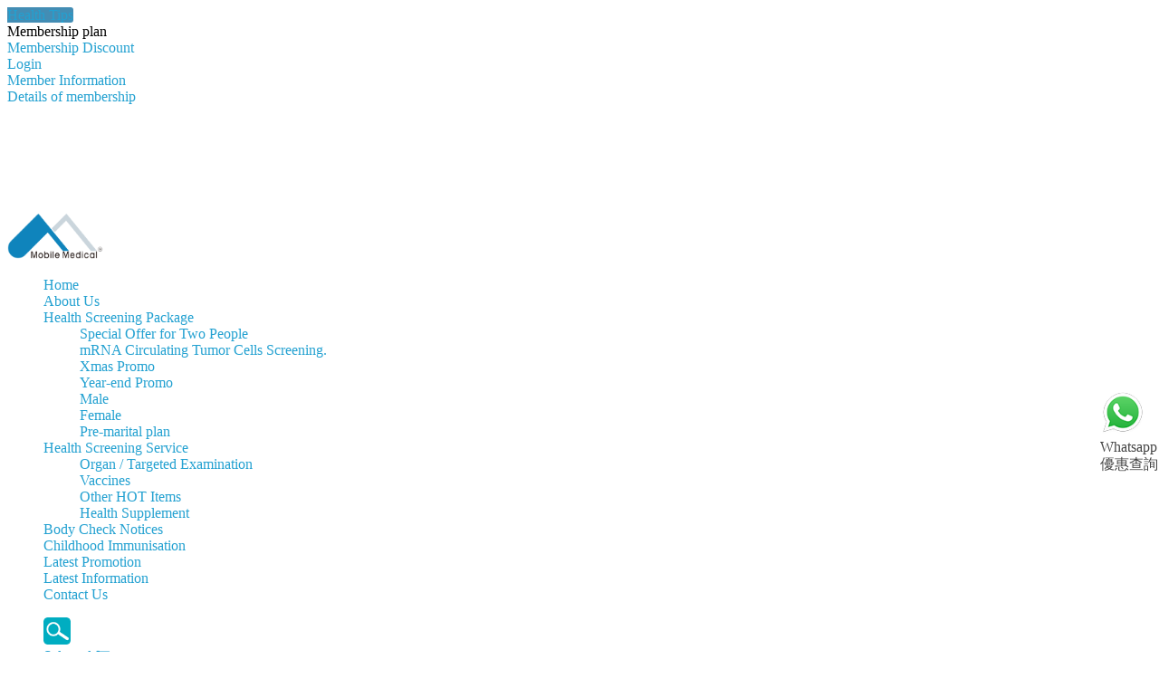

--- FILE ---
content_type: text/html; charset=utf-8
request_url: https://mobilemedical.com.hk/en/child-immunisation/baby_v1_m6r
body_size: 16115
content:
<!DOCTYPE html>
<!--[if IE]><![endif]-->
<!--[if IE 8 ]><html dir="ltr" lang="en" class="ie8"><![endif]-->
<!--[if IE 9 ]><html dir="ltr" lang="en" class="ie9"><![endif]-->
<!--[if (gt IE 9)|!(IE)]><!-->
<html dir="ltr" lang="en">
<!--<![endif]-->
<head>
<meta charset="UTF-8" />
<meta name="viewport" content="width=device-width, initial-scale=1">
<meta http-equiv="X-UA-Compatible" content="IE=edge">
<title>
Body Check Package | Health Check Packages Hong Kong - Mobile Medical</title>
<meta name="title" content="Body Check Package | Health Check Packages Hong Kong - Mobile Medical">
<base href="https://mobilemedical.com.hk/" />
<meta name="description" content="
To meet customers’ needs, we offer a variety of comprehensive body check programmes, including men’s, women’s, senior, adolescent and pre-marital packages, plus targeted Hong Kong–specific screening services, enabling clients to select the most suitable plan." />
<meta name="keywords" content= "HKD$5,830" />
<script src="catalog/view/javascript/jquery/jquery-2.2.4.min.js?1" type="text/javascript"></script>
<link href="catalog/view/javascript/bootstrap/css/bootstrap.min.css" rel="stylesheet" media="screen" />
<script src="catalog/view/javascript/bootstrap/js/bootstrap.min.js" type="text/javascript"></script>
<script src="catalog/view/javascript/bootstrap/js/appear.js" type="text/javascript"></script>

<link  href="latest_discount/src/css/lightslider.css" rel="stylesheet" type="text/css" />
 <link rel="stylesheet" href="https://cdnjs.cloudflare.com/ajax/libs/font-awesome/4.7.0/css/font-awesome.min.css">

<link href="catalog/view/javascript/font-awesome/css/font-awesome.min.css" rel="stylesheet" type="text/css" />
<link href="//fonts.googleapis.com/css?family=Open+Sans:400,400i,300,700" rel="stylesheet" type="text/css" />
<link href="catalog/view/theme/default/stylesheet/stylesheet.css?1767038243" rel="stylesheet">
<link rel="stylesheet" href="path/to/font-awesome/css/font-awesome.min.css">
<link href="catalog/view/javascript/jquery/magnific/magnific-popup.css" type="text/css" rel="stylesheet" media="screen" />
<link rel="stylesheet" type="text/css" href="catalog/view/theme/default/stylesheet/cardfields.css"/>
<link href="catalog/view/javascript/jquery/datetimepicker/bootstrap-datetimepicker.min.css" type="text/css" rel="stylesheet" media="screen" />
<link rel="stylesheet" type="text/css" href="catalog/view/theme/default/stylesheet/cardfields.css"/>
<link href="catalog/view/javascript/mmosolution/stylesheet/mmos_blog_store.css" type="text/css" rel="stylesheet" media="screen" />
<link rel="stylesheet" type="text/css" href="catalog/view/theme/default/stylesheet/cardfields.css"/>
<link href="catalog/view/javascript/mmosolution/stylesheet/mmos_blog_store1.css" type="text/css" rel="stylesheet" media="screen" />
<link rel="stylesheet" type="text/css" href="catalog/view/theme/default/stylesheet/cardfields.css"/>
<script src="catalog/view/javascript/common.js?1767038243" type="text/javascript"></script>
<link href="https://mobilemedical.com.hk/en/baby_v1_m6r" rel="canonical" />
<link href="https://mobilemedical.com.hk/image/catalog/IMG_9769.JPG" rel="icon" />
<script src="catalog/view/javascript/jquery/magnific/jquery.magnific-popup.min.js" type="text/javascript"></script>
<script src="catalog/view/javascript/jquery/datetimepicker/moment.js" type="text/javascript"></script>
<script src="catalog/view/javascript/jquery/datetimepicker/bootstrap-datetimepicker.min.js" type="text/javascript"></script>
<script src="js/geoip2.js" type="text/javascript"></script>
<script type="text/javascript">
/*
$.getJSON("https://freegeoip.net/json/", function(data) {
    var country_code = data.country_code;
	if(country_code=='CN'){
		// window.location = "http://mmphealth.com.cn";
	}
});
*/
</script>


<script async="" src="https://www.googletagmanager.com/gtm.js?id=GTM-PR5LXS3B"></script>
<script>
  /*(function(i,s,o,g,r,a,m){i['GoogleAnalyticsObject']=r;i[r]=i[r]||function(){
  (i[r].q=i[r].q||[]).push(arguments)},i[r].l=1*new Date();a=s.createElement(o),
  m=s.getElementsByTagName(o)[0];a.async=1;a.src=g;m.parentNode.insertBefore(a,m)
  })(window,document,'script','https://www.google-analytics.com/analytics.js','ga');

  ga('create', 'UA-91942904-1', 'auto');
  ga('send', 'pageview');*/

  (function(w,d,s,l,i){w[l]=w[l]||[];w[l].push({'gtm.start':
new Date().getTime(),event:'gtm.js'});var f=d.getElementsByTagName(s)[0], 
j=d.createElement(s),dl=l!='dataLayer'?'&l='+l:'';j.async=true;j.src=
'https://www.googletagmanager.com/gtm.js?id='+i+dl;f.parentNode.insertBefore(j,f); 
})(window,document,'script','dataLayer','GTM-PR5LXS3B');

</script>




<!-- Global site tag (gtag.js) - Google AdWords: 860422605 -->
<script async src="https://www.googletagmanager.com/gtag/js?id=AW-860422605"></script>
<script>
  window.dataLayer = window.dataLayer || [];
  function gtag(){dataLayer.push(arguments);}
  gtag('js', new Date());

  gtag('config', 'AW-860422605');
</script>




<!-- Event snippet for 18/5/2017 conversion page -->
<script>
  gtag('event', 'conversion', {
      'send_to': 'AW-860422605/RID-CI39sHEQzYOkmgM',
      'transaction_id': ''
  });
</script>

<!-- yahoo bing -->
<script type="application/javascript">(function(w,d,t,r,u){w[u]=w[u]||[];w[u].push({'projectId':'10000','properties':{'pixelId':'10059636'}});var s=d.createElement(t);s.src=r;s.async=true;s.onload=s.onreadystatechange=function(){var y,rs=this.readyState,c=w[u];if(rs&&rs!="complete"&&rs!="loaded"){return}try{y=YAHOO.ywa.I13N.fireBeacon;w[u]=[];w[u].push=function(p){y([p])};y(c)}catch(e){}};var  scr=d.getElementsByTagName(t)[0],par=scr.parentNode;par.insertBefore(s,scr)})(window,document,"script","https://s.yimg.com/wi/ytc.js","dotq");</script>

<!-- Matomo -->
<!--<script type="text/javascript">
  var _paq = _paq || [];
  /* tracker methods like "setCustomDimension" should be called before "trackPageView" */
  _paq.push(['trackPageView']);
  _paq.push(['enableLinkTracking']);
  (function() {
    var u="//jordan.mobilemedical.com.hk:9588/piwik/";
    _paq.push(['setTrackerUrl', u+'piwik.php']);
    _paq.push(['setSiteId', '1']);
    var d=document, g=d.createElement('script'), s=d.getElementsByTagName('script')[0];
    g.type='text/javascript'; g.async=true; g.defer=true; g.src=u+'piwik.js'; s.parentNode.insertBefore(g,s);
  })();
</script>-->
<!-- End Matomo Code -->

<!-- Google Tag Manager -->
<script>(function(w,d,s,l,i){w[l]=w[l]||[];w[l].push({'gtm.start':
new Date().getTime(),event:'gtm.js'});var f=d.getElementsByTagName(s)[0],
j=d.createElement(s),dl=l!='dataLayer'?'&l='+l:'';j.async=true;j.src=
'https://www.googletagmanager.com/gtm.js?id='+i+dl;f.parentNode.insertBefore(j,f);
})(window,document,'script','dataLayer','GTM-P5WGW7Z');</script>
<!-- End Google Tag Manager -->

<!-- not really analytic code, but get a location for pop-up promo -->

<script>
$( document ).ready(function() {
    $('.right-title').click(function(){
        if ($(this).hasClass('active')) {
            $(this).removeClass('active');
            //$('.member-pop').toggle('slide', { direction: 'left' }, 500);
            $('.member-pop').animate({left: '-287px'});
        } else {
            $(this).addClass('active');
            //$('.member-pop').show("slide", { direction: "right" }, 1200)
            //$('.member-pop').toggle('slide', { direction: 'left' }, 500);
            $('.member-pop').animate({left: '0px'});
        }
    });
    var nav = $('#top');

    $(window).scroll(function () {
        if ($(this).scrollTop() > 125) {
            nav.addClass("f-nav");
        } else {
            nav.removeClass("f-nav");
        }
    });
});
</script>

                            

                            

        <script type="text/javascript">
          function facebook_loadScript(url, callback) {
            var script = document.createElement("script");
            script.type = "text/javascript";
            if(script.readyState) {  // only required for IE <9
              script.onreadystatechange = function() {
                if (script.readyState === "loaded" || script.readyState === "complete") {
                  script.onreadystatechange = null;
                  if (callback) {
                    callback();
                  }
                }
              };
            } else {  //Others
              if (callback) {
                script.onload = callback;
              }
            }

            script.src = url;
            document.getElementsByTagName("head")[0].appendChild(script);
          }
        </script>

        <script type="text/javascript">
          (function() {
            var enableCookieBar = 'true';
            if (enableCookieBar === 'true') {
              facebook_loadScript("catalog/view/javascript/facebook/cookieconsent.min.js");

              // loading the css file
              var css = document.createElement("link");
              css.setAttribute("rel", "stylesheet");
              css.setAttribute("type", "text/css");
              css.setAttribute(
                "href",
                "catalog/view/theme/css/facebook/cookieconsent.min.css");
              document.getElementsByTagName("head")[0].appendChild(css);

              window.addEventListener("load", function(){
                function setConsent() {
                  fbq(
                    'consent',
                    this.hasConsented() ? 'grant' : 'revoke'
                  );
                }
                window.cookieconsent.initialise({
                  palette: {
                    popup: {
                      background: '#237afc'
                    },
                    button: {
                      background: '#fff',
                      text: '#237afc'
                    }
                  },
                  cookie: {
                    name: fbq.consentCookieName
                  },
                  type: 'opt-out',
                  showLink: false,
                  content: {
                    dismiss: 'Agree',
                    deny: 'Opt Out',
                    header: 'Our Site Uses Cookies',
                    message: 'By clicking Agree, you agree to our <a class="cc-link" href="https://www.facebook.com/legal/terms/update" target="_blank">terms of service</a>, <a class="cc-link" href="https://www.facebook.com/policies/" target="_blank">privacy policy</a> and <a class="cc-link" href="https://www.facebook.com/policies/cookies/" target="_blank">cookies policy</a>.'
                  },
                  layout: 'basic-header',
                  location: true,
                  revokable: true,
                  onInitialise: setConsent,
                  onStatusChange: setConsent,
                  onRevokeChoice: setConsent
                }, function (popup) {
                  // If this isn't open, we know that we can use cookies.
                  if (!popup.getStatus() && !popup.options.enabled) {
                    popup.setStatus(cookieconsent.status.dismiss);
                  }
                });
              });
            }
          })();
        </script>

        <script type="text/javascript">
          (function() {
            !function(f,b,e,v,n,t,s){if(f.fbq)return;n=f.fbq=function(){n.callMethod?
            n.callMethod.apply(n,arguments):n.queue.push(arguments)};if(!f._fbq)f._fbq=n;
            n.push=n;n.loaded=!0;n.version='2.0';n.queue=[];t=b.createElement(e);t.async=!0;
            t.src=v;s=b.getElementsByTagName(e)[0];s.parentNode.insertBefore(t,s)}(window,
            document,'script','https://connect.facebook.net/en_US/fbevents.js');

            var enableCookieBar = 'true';
            if (enableCookieBar === 'true') {
              fbq.consentCookieName = 'fb_cookieconsent_status';

              (function() {
                function getCookie(t){var i=("; "+document.cookie).split("; "+t+"=");if(2==i.length)return i.pop().split(";").shift()}
                var consentValue = getCookie(fbq.consentCookieName);
                fbq('consent', consentValue === 'dismiss' ? 'grant' : 'revoke');
              })();
            }

                          facebook_loadScript(
                "catalog/view/javascript/facebook/facebook_pixel.js",
                function() {
                  var params = {
    "agent": "exopencart-2.1.0.2-2.1.3"
};
                  _facebookAdsExtension.facebookPixel.init(
                    '309456366192079',
                    {},
                    params);
                                      _facebookAdsExtension.facebookPixel.firePixel(
                      JSON.parse('{\"event_name\":\"ViewContent\",\"content_type\":\"product\",\"content_ids\":[\"713\"],\"value\":\"5830\",\"currency\":\"HKD\",\"content_name\":\"\\u300c\\u7cbe\\u53fb\\u4e00\\u65cf\\u300d\\u75ab\\u82d7\\u8a08\\u5283\",\"num_items\":1}'));
                                  });
                      })();
        </script>
<!-- Google tag (gtag.js) -->

<script async src="https://www.googletagmanager.com/gtag/js?id=G-BQL3Q1PSEB"></script>

<script>

window.dataLayer = window.dataLayer || [];

function gtag(){dataLayer.push(arguments);}

gtag('js', new Date());

 

gtag('config', 'G-BQL3Q1PSEB');

</script>

<script>

window.addEventListener('load', function(event){

 

<!-- add to cart -->

document.querySelectorAll('[class="add_to_cart"]').forEach(function(e){

            e.addEventListener('click',function(){

var product_id = document.querySelector('[class="product_name"]').innerText;

var product_name = document.querySelector('[class="product_name"]').innerText;

var product_price = document.querySelector('[class="price"]').innerText.replace(/[^\d.-]/g, '');

var product_quantity = document.querySelector('[name="quantity"]').value;

gtag("event", "add_to_cart", {

currency: "HKD",

value: product_price,

items: [{

item_id: product_id,

item_name: product_name,

price: product_price,

quantity: product_quantity

}]

});

});

});

 

 

 

<!-- begin checkout -->

if(window.location.href.includes('/checkout')){

var arr_name =[];

var arr_id =[];

var arr_price =[];

var arr_totalPrice =[];

var arr_quantity =[];

var allitems = [{

'name': '',

'id': '',

'price': '',

'quantity': ''

}];

 

var cart_arr = [];

 

document.querySelectorAll("#cart_view > div > div.qc-checkout-product.panel-body > table > tbody > tr > td.qc-name > a").forEach(function(item){

var productName = item.innerText;

arr_name.push(productName);

});

 

document.querySelectorAll("#cart_view > div > div.qc-checkout-product.panel-body > table > tbody > tr > td.qc-name > a").forEach(function(item){

var productId = item.innerText;

arr_id.push(productId);

});

 

document.querySelectorAll("#cart_view > div > div.qc-checkout-product.panel-body > table > tbody > tr > td.qc-price.hidden-xs").forEach(function(item){

var productPrice = item.innerText.replace(/[^\d.-]/g, '');

arr_price.push(productPrice);

});

 

 

 

document.querySelectorAll("#cart_view > div > div.qc-checkout-product.panel-body > table > tbody > tr > td.qc-total").forEach(function(item){

var totalPrice = item.innerText.replace(/[^\d.-]/g, '');

arr_totalPrice.push(totalPrice);

});

 

var loop = arr_name.length;

for(var i = 0; i < loop; i++){

allitems = {

'item_name': arr_name[i],

'item_id': arr_id[i],

'price': arr_price[i],

'quantity': arr_totalPrice[i]/arr_price[i]

}

cart_arr.push(allitems);

}

 

localStorage.setItem('all_cart', JSON.stringify(cart_arr))

 

var productRevenue = document.querySelector("#cart_view > div > div.qc-checkout-product.panel-body > div.form-horizontal.qc-totals > div:nth-child(2) > div").innerText.replace(/[^\d.-]/g, '');

 

localStorage.setItem("revenue", productRevenue);

gtag("event", "begin_checkout", {

currency: "HKD",

value: productRevenue,

items: cart_arr

});

 

}

 

<!-- purchase -->

if(window.location.href.includes('/success')){

var transId = Date.now();

var productAll = JSON.parse(localStorage.getItem("all_cart"));

var transRevenue = localStorage.getItem("revenue");

 

gtag('event', 'purchase', {

"transaction_id": transId,

"value": parseFloat(transRevenue),

"currency": 'HKD',

"items": productAll

});

}

 

})

 

 

</script>

 

 

<script>

window.addEventListener('load', function(event) {

document.querySelectorAll('a[href="https://wa.me/85262188534"]').forEach(function(e){

    e.addEventListener('click', function(e){

      gtag('event', "whatsapp_discount62188534");

    });

  });

});

</script>

 

<script>

window.addEventListener('load', function(event) {

document.querySelectorAll('a[href="https://wa.me/85252295131"]').forEach(function(e){

    e.addEventListener('click', function(e){

      gtag('event', "whatsapp_booking52295131");

    });

  });

});

</script>

 

<script>

window.addEventListener('load', function(event) {

document.querySelectorAll('a[href="https://wa.me/85260911410"]').forEach(function(e){

    e.addEventListener('click', function(e){

      gtag('event', "whatsapp_cs60911410");

    });

  });

});

</script>

 

<script>

window.addEventListener('DOMContentLoaded', function (ev) {

if(window.location.href.includes("/%E5%A5%B3%E6%80%A7%E9%AB%94%E6%AA%A2/")){

gtag('event','女性體檢');

}

 

if(window.location.href.includes("/%E7%94%B7%E6%80%A7%E9%AB%94%E6%AA%A2/")){

gtag('event','男性體檢');

}

if(window.location.href.includes("/%E5%A9%9A%E5%89%8D%E6%AA%A2%E6%9F%A5/")){

gtag('event','婚前體檢');

}

if(window.location.href.includes("/%E6%9C%80%E6%96%B0%E5%84%AA%E6%83%A0")){

gtag('event','最新優惠');

}

if(window.location.href.includes("/index.php?route=checkout/cart")){

gtag('event','付款');

}

})

</script>
<script>
  window.addEventListener('load', function (event) {
    if (window.location.href.includes("route=product/category&path=59")) {
          gtag('event', "男士體檢");
    };
  })
</script>


<script>
  window.addEventListener('load', function (event) {
    if (window.location.href.includes("route=product/category&path=60")) {
           gtag('event', "女士體檢");
    };
  })
</script>


<script>
  window.addEventListener('load', function (event) {
    if (window.location.href.includes("route=checkout/success")) {
           gtag('event', "與我們聯絡");
    };
  })
</script>


<script>
  window.addEventListener('load', function (event) {
    if (window.location.href.includes("route=payment/globalpay/notify")) {
           gtag('event', "與我們聯絡");
    };
  })
</script>
</head>

                                <script type="text/javascript">
                    $(function(){
                        if($('div.mmosolution_show_btn_blog').length){
                            $('.mmosolution_show_btn_blog').html('<a href="index.php?route=mblog/home">Health Tips</a>');
                        }
                    });
                </script> 
                            

                                <script type="text/javascript">
                    $(function(){
                        if($('div.mmosolution_show_btn_blog').length){
                            $('.mmosolution_show_btn_blog').html('<a href="index.php?route=event/home">Latest Information</a>');
                        }
                    });
                </script> 
                            
<body class="product-product-713">
<!-- Google Tag Manager (noscript) -->
<noscript><iframe src="https://www.googletagmanager.com/ns.html?id=GTM-PR5LXS3B" 
height="0" width="0" style="display:none;visibility:hidden"></iframe></noscript>
<!-- End Google Tag Manager (noscript) -->
                                                <style>
                #blog_fix a{
                    top: 200px;
                                        left : 0;
                    border-radius: 0 3px  3px 0;
                                        background: #438DB4;
                }
                .mmosolution_show_btn_blog a {
                    background: #438DB4;
                    color: #ffffff;
                    padding: 10px 10px;  
                }
                .box-blog-heading-mmos .box-heading h4{
                    border-bottom: 2px solid #438DB4;
                    color: #555555                }
                .list-article-mmos .year{
                    background-color: #438DB4;
                }
                .list-article-mmos .day{
                    background-color: #4b9ec9;
                }
                </style>
                <div id="blog_fix1" style="display:none;">
                    <a href="https://mobilemedical.com.hk/FAQ" style="display : ">FAQ</a>
                </div>
<style>
	ul {
		list-style-type: none;
	}
	#blog_fix1 a{
		top: 200px;
		position: fixed; 
		right: 0;
		padding: 10px 10px;  
		color: #ffffff;
		border-radius: 0 3px  3px 0;
		background: #438DB4;
		z-index:1000;
	}
	</style>            

                                                <div id="blog_fix">
                    <a href="https://mobilemedical.com.hk/en/blog/" style="display : ">Health Tips</a>
                </div>
                                <style>
                #blog_fix a{
                    top: 510px;
                                        left : 0;
                    border-radius: 0 3px  3px 0;
                                        background: #438DB4;
                }
                .mmosolution_show_btn_blog a {
                    background: #438DB4;
                    color: #ffffff;
                    padding: 10px 10px;  
                }
                .box-blog-heading-mmos .box-heading h4{
                    border-bottom: 2px solid #438DB4;
                    color: #555555                }
                .list-article-mmos .year{
                    background-color: #438DB4;
                }
                .list-article-mmos .day{
                    background-color: #4b9ec9;
                }
                </style>
                            
<div class="left-member">
    <div class="member-pop-outer">
        <div class="member-pop" style="left: -287px;">
            <div class="right-title">Membership plan</div>
            <div class="member-list">
                <div class="member-group">
                    <div class="member-group-inner">
                        <a href="">
                        <div class="memeber-item">
                            <div class="member-item-tablecell">
                                Membership Discount                            </div>
                        </div>
                        </a>
                    </div>
                    <div class="member-group-inner">
                        <a href="">
                        <div class="memeber-item">
                            <div class="member-item-tablecell">
                                Login                            </div>
                        </div>
                        </a>
                    </div>
                </div>
                <div class="member-group">
                    <div class="member-group-inner">
                        <a href="">
                        <div class="memeber-item">
                            <div class="member-item-tablecell">
                                Member Information                            </div>
                        </div>
                        </a>
                    </div>
                    <div class="member-group-inner">
                        <a href="">
                        <div class="memeber-item">
                            <div class="member-item-tablecell">
                                Details of membership                            </div>
                        </div>
                        </a>
                    </div>
                </div>
                <div style="clear:both; height:120px;"></div>
            </div>
        </div>
    </div>
</div>
<div>
<nav id="top">
  <div class="container">
    <div class="top_part">
        <div id="logo" style="width:105px;">
                    <a id="logo1" href="https://mobilemedical.com.hk/en/"><img src="https://mobilemedical.com.hk/image/catalog/Mobile_Medical_only_Logo_With_R.png" title="美邦醫學體檢中心" alt="美邦醫學體檢中心" class="img-responsive" style="height:50px;max-width:150%" /></a>
                  </div>
    </div>
		   				
    <div class="top_part">
      <ul id="menu" class="nav navbar-nav hide">
        <li><a href="https://mobilemedical.com.hk/en/">Home</a></li>	  
        <li><a href="https://mobilemedical.com.hk/index.php?route=information/about">About Us</a></li>
        <li class="dropdown"><a href="" class="dropdown-toggle" data-toggle="dropdown">Health Screening Package</a>
          <div class="dropdown-menu">
            <div class="dropdown-inner">
              <ul class="list-unstyled">
                                                <li><a href="https://mobilemedical.com.hk/en/double-eleven-special-offer-for-two-people">Special Offer for Two People </a></li>
                                                                <li><a href="https://mobilemedical.com.hk/en/mrna-circulating-tumor-cells-screening.">mRNA Circulating Tumor Cells Screening.</a></li>
                                                                <li><a href="https://mobilemedical.com.hk/en/mid-autumn-festival-promo_mobilemedical">Xmas Promo</a></li>
                                                                <li><a href="https://mobilemedical.com.hk/en/world-meningitis-day-promo-mobile-medical">Year-end Promo</a></li>
                                                                <li class="dropdown"><a href="https://mobilemedical.com.hk/en/male_body_check">Male</a>
				<!--
				<li class="dropdown"><a href="https://mobilemedical.com.hk/en/male_body_check" class="dropdown-toggle" data-toggle="dropdown">Male</a>
				 <div class="dropdown-menu">
                    <div class="dropdown-inner">
                                            <ul class="list-unstyled">
                                                <li><a href="https://mobilemedical.com.hk/en/male_body_check/male-health-check(with-ultrasound)">Male Health Check(With Ultrasound) </a></li>
                                                <li><a href="https://mobilemedical.com.hk/en/male_body_check/male-health-check(without-ultrasound)">Male Health Check(Without Ultrasound) </a></li>
                                                <li><a href="https://mobilemedical.com.hk/en/male_body_check/tumor-markers">Tumor Markers</a></li>
                                                <li><a href="https://mobilemedical.com.hk/en/male_body_check/zostavax">Zostavax</a></li>
                                              </ul>
                                          </div>
                    <a href="https://mobilemedical.com.hk/en/male_body_check" class="see-all">Show All Male</a> </div>
					-->
                </li>
                                                                <li class="dropdown"><a href="https://mobilemedical.com.hk/en/female">Female</a>
				<!--
				<li class="dropdown"><a href="https://mobilemedical.com.hk/en/female" class="dropdown-toggle" data-toggle="dropdown">Female</a>
				 <div class="dropdown-menu">
                    <div class="dropdown-inner">
                                            <ul class="list-unstyled">
                                                <li><a href="https://mobilemedical.com.hk/en/female/female-health-(with-ultrasound)">Female Health (With Ultrasound)</a></li>
                                                <li><a href="https://mobilemedical.com.hk/en/female/female-health-(without-ultrasound)">Female Health (Without Ultrasound)</a></li>
                                                <li><a href="https://mobilemedical.com.hk/en/female/tumor-markers">Tumor Markers</a></li>
                                              </ul>
                                          </div>
                    <a href="https://mobilemedical.com.hk/en/female" class="see-all">Show All Female</a> </div>
					-->
                </li>
                                                                <li class="dropdown"><a href="https://mobilemedical.com.hk/en/pre_marital_check_up">Pre-marital plan</a>
				<!--
				<li class="dropdown"><a href="https://mobilemedical.com.hk/en/pre_marital_check_up" class="dropdown-toggle" data-toggle="dropdown">Pre-marital plan</a>
				 <div class="dropdown-menu">
                    <div class="dropdown-inner">
                                            <ul class="list-unstyled">
                                                <li><a href="https://mobilemedical.com.hk/en/pre_marital_check_up/pre-marital-standard">Standard</a></li>
                                                <li><a href="https://mobilemedical.com.hk/en/pre_marital_check_up/pre-marital-plan-essence">Essence</a></li>
                                                <li><a href="https://mobilemedical.com.hk/en/pre_marital_check_up/pre-marital-plan-supreme">Supreme</a></li>
                                              </ul>
                                          </div>
                    <a href="https://mobilemedical.com.hk/en/pre_marital_check_up" class="see-all">Show All Pre-marital plan</a> </div>
					-->
                </li>
                                                                                                                                                                              </ul>
            </div>
          </div>
       </li>
        <li class="dropdown"><a href="" class="dropdown-toggle" data-toggle="dropdown">Health Screening Service</a>
          <div class="dropdown-menu">
            <div class="dropdown-inner">
              <ul class="list-unstyled">
                                                                                                                                                                                                                                                                                <li><a href="https://mobilemedical.com.hk/en/organ_specific_examination">Organ / Targeted Examination</a></li>
                                                				
                <li><a href="index.php?route=information/information&information_id=13">Vaccines</a></li>				
				                                                <li><a href="https://mobilemedical.com.hk/en/other-hot-itmes">Other HOT Items</a></li>
                                                                <li><a href="https://mobilemedical.com.hk/en/health_supplement">Health Supplement</a></li>
                                              </ul>
            </div>
          </div>
       </li>	   
	   
	   
       <li class="dropdown"><a href="https://mobilemedical.com.hk/en/body-check-notices">Body Check Notices</a></li>
	   <li class="dropdown"><a href="https://mobilemedical.com.hk/en/bb_vaccine_eng">Childhood Immunisation</a></li>	   
       <li class="dropdown"><a href="https://mobilemedical.com.hk/en/latest-promotion">Latest Promotion</a></li>
       <!--<li class="dropdown"><a href="" class="dropdown-toggle" data-toggle="dropdown">Latest Promotion</a></li>-->
       <li class="dropdown"><a href="https://mobilemedical.com.hk/en/event/">Latest Information</a></li>
<!--       <li class="dropdown"><a href="index.php?route=information/information&information_id=37">Specialists</a></li>	-->   
       <li class="dropdown"><a href="https://mobilemedical.com.hk/index.php?route=information/contact">Contact Us</a></li>
    </ul>
    </div>
    <div class="top_part">    
    <div id="top-links">
      <ul class="list-inline ">
        <li style="display: none;" class="dropdown"><a href="https://mobilemedical.com.hk/index.php?route=account/account" title="My Account" class="dropdown-toggle" data-toggle="dropdown"><i class="fa fa-user"></i><!-- <span class="hidden-xs hidden-sm hidden-md">My Account</span> <span class="caret"></span>--></a>
          <ul class="dropdown-menu dropdown-menu-left">
                        <li><a href="https://mobilemedical.com.hk/index.php?route=account/register">Register</a></li>
            <li><a href="https://mobilemedical.com.hk/index.php?route=account/login">Login</a></li>
                      </ul>
        </li>
		<li ><a href="index.php?route=product/search"><img src="./image/catalog/mm_s.png" style="width:30px;"></a></li>
        <!--<li><a href="https://mobilemedical.com.hk/index.php?route=account/wishlist" id="wishlist-total" title="Wish List (0)"><i class="fa fa-heart"></i> <span class="hidden-xs hidden-sm hidden-md">Wish List (0)</span></a></li>-->
        <li><div id="top-cart"><a href="https://mobilemedical.com.hk/index.php?route=checkout/cart" title="Selected"><span class="">Selected<i style="padding: 0px 5px;" class="fa fa-shopping-cart"></i></span></a></div></li>
        <!--<li><a href="https://mobilemedical.com.hk/index.php?route=checkout/checkout" title="Checkout"><i class="fa fa-share"></i> <span class="hidden-xs hidden-sm hidden-md">Checkout</span></a></li>-->
        <li>
<div class="language">
<form action="https://mobilemedical.com.hk/index.php?route=common/language/language" method="post" enctype="multipart/form-data" id="language">
  <div class="">
    <!--<button class="btn btn-link dropdown-toggle" data-toggle="dropdown">
                            <img src="image/flags/gb.png" alt="ENG" title="ENG">
            <span class="hidden-xs hidden-sm hidden-md">Language</span> <i class="fa fa-caret-down"></i></button>
    -->
    <ul style="padding:0;" class="">
      	      <!--
		<li style="display:inline-table;"><a id="l_zh-HK" href="zh-HK" class="">繁  </a></li>
	-->
	        <li style="display:inline-table;"><a id="l_zh-HK" href="zh-HK" class=""><!--<img src="image/flags/hk.png" alt="繁  " title="繁  " /> -->繁  </a></li>
      	      <!--
		<li style="display:inline-table;"><a id="l_cn" href="cn" class="">简</a></li>
	-->
	        <li style="display:inline-table;"><a id="l_cn" href="cn" class=""><!--<img src="image/flags/cn.png" alt="简" title="简" /> -->简</a></li>
      	      <!--
		<li style="display:inline-table;"><a id="l_en" href="en" class="active">ENG</a></li>
	-->
	        <li style="display:inline-table;"><a id="l_en" href="en" class="active"><!--<img src="image/flags/gb.png" alt="ENG" title="ENG" /> -->ENG</a></li>
          </ul>
  </div>
  <input type="hidden" name="code" value="" />
  <input type="hidden" name="redirect" value="product/product&path=187&product_id=713" />
</form>
</div>
</li>
        <li></li>
      </ul>
    </div>
    
    
    </div>
  </div>
</nav>
<header>
  <div class="container">
    <div class="row">
      <!--<div class="col-sm-5"><div id="search" class="input-group">
  <input type="text" name="search" value="" placeholder="Search" class="form-control input-lg" />
  <span class="input-group-btn">
    <button type="button" class="btn btn-default btn-lg"><i class="fa fa-search"></i></button>
  </span>
</div>      </div>
      <div class="col-sm-3"><div id="cart" class="btn-group btn-block">
  <button type="button" data-toggle="dropdown" data-loading-text="Loading..." class="btn btn-inverse btn-block btn-lg dropdown-toggle"><i class="fa fa-shopping-cart"></i> <span id="cart-total">0 item(s) - HKD$0</span></button>
  <ul class="dropdown-menu pull-right">
        <li>
      <p class="text-center">Your shopping cart is empty!</p>
    </li>
      </ul>
</div>
</div>-->
    </div>
      </div>
</header>
                <div id="blog_fixi">
                    <a href="https://wa.link/twg65y" target="_blank"><img src="./image/catalog/WhatsApp_icon.png" style="width:50px;"><br>Whatsapp<br>優惠查詢</a>
<!--                    <a href="https://web.whatsapp.com/send?phone=85262188534&text=%E6%82%A8%E5%A5%BD%EF%BC%81%E6%83%B3%E4%BA%86%E8%A7%A3%E6%9B%B4%E5%A4%9A%E6%9C%89%E9%97%9C%E8%BA%AB%E9%AB%94%E6%AA%A2%E6%9F%A5%E7%9A%84%E5%84%AA%E6%83%A0%E3%80%82%0AHello%2C%20I%20want%20to%20know%20more%20about%20health%20check%20promotion" target="_blank"><img src="./image/catalog/WhatsApp_icon.png" style="width:50px;"><br>Whatsapp<br>優惠查詢</a>
					<br>-->
                </div>
<style>
	#blog_fixi a{
		top: 430px;
		position: fixed; 
		right: 0;
		color:#444;
		z-index:1000;
		background:#ffffff98;
		border: 1px solid #ffffff98;
	    border-radius: 3px;
	}
	</style>
<script>
$(document).ready(function(){ 
		$('#menu').removeClass("hide");
		$('blog_fix').removeClass("hide");
});


</script><div class="container">
  <ul class="breadcrumb">
        	    <li><a href="https://mobilemedical.com.hk/en/"><i class="fa fa-home"></i></a></li>
	    	    <li><a href="https://mobilemedical.com.hk/en/child-immunisation">Child Immunisation</a></li>
	    	    <li><a href="https://mobilemedical.com.hk/en/child-immunisation/baby_v1_m6r">「精叻一族」疫苗計劃</a></li>
	      </ul>


  <div class="row">                <div id="content" class="col-sm-9">      <div class="row">
                        
<style>
.thumbnail{
margin-bottom: 0px;
    border: 0px;
}
</style>


	<!--==============================img==============================-->

        <div class="col-sm-12">
                    <ul class="thumbnails">
            			                                   <li class="thumbnail"><a  href="https://mobilemedical.com.hk/image/cache/catalog/Baby vaccine/M6R_v3-850x400.jpg" title="「精叻一族」疫苗計劃"> <img style="border-radius: 8px;" src="https://mobilemedical.com.hk/image/cache/catalog/Baby vaccine/M6R_v3-850x400.jpg" title="「精叻一族」疫苗計劃" alt="「精叻一族」疫苗計劃" /></a></li>
                                   
          </ul>

          
		  	  <!--==============================img==============================-->







	  <style>

	  .detail-base tr th:first-child, .product-table tr th:first-child, .cart-table tr th:first-child {
    border-top-left-radius: 5px;
}
.cart-table th.td2, .detail-base th.td2, .product-table th.td2 {
    padding-bottom: 10px;
    padding-left: 5px;
    color: #fff;
    vertical-align: bottom;
}
.detail-base .td2, .product-table .td2 {
    text-align: left;
    max-width: 40%;
    min-width: 230px;
    color: #666;
    vertical-align: top;
	font-size: 15px;
	font-weight: bold;
	    padding-left: 2%;
}
.detail-base th, .product-table tr th {
    height: 66px;
    background: #00B9EE;
    color: #fff;
    padding: 5px 0;
    text-align: center;
}

.product-table tr td:first-child, .product-table tr td:nth-child(2), .detail-base tr td:nth-child(1), .detail-base tr td:nth-child(2) {
    border-right: 0px;
    border-left: 0px;
}
.detail-base .td1, .product-table .td1 {
    vertical-align: top;
    color: #00B9EE;
}
.detail-base tr td, .product-table tr td {
    border: 1px solid #00B9EE;
    background-color: #FFF;
}
.test-table tr td {
    padding: 10px 0;
}

.product-table i {
    float: right;
    margin-right: 10px;
    margin-top: 3px;
    color: #e6e6e6;
}
.glyphicon {
    position: relative;
    top: 1px;
    display: inline-block;
    font-family: 'Glyphicons Halflings';
    font-style: normal;
    font-weight: 400;
    line-height: 1;
    -webkit-font-smoothing: antialiased;
    -moz-osx-font-smoothing: grayscale;
}

.table_width{
	border-top: 3px solid #00B9EE;
	border-bottom: 3px solid #00B9EE;
    border-left: 3px solid #00B9EE;
    border-right: 3px solid #00B9EE;

    border-radius: 100%;
	    width: 100%;
}

a:hover {
text-decoration: none!important;
}
a {
	color: #23a1d1;
text-decoration: none!important;
}

.table-detail-base{
	border-top: 1px solid #00B9EE;
    border-left: 1px solid #00B9EE;
    border-right: 1px solid #00B9EE;
	background-color: #F6F5F5;
    border-top-right-radius: 8px;
    border-top-left-radius: 8px;
	padding: 5% 3% 0% 3%;
}

.p1 {
	color:#50A6E7;
	font-size: 15px;
	font-weight: bold;
}
.u1 {
	color:#50A6E7;
	font-size: 15px;
	font-weight: bold;
}





.table-detail-base2{
	border-top: 1px solid #00B9EE;
    border-left: 1px solid #00B9EE;
    border-right: 1px solid #00B9EE;
	background-color: #F6F5F5;
    border-top-right-radius: 8px;
    border-top-left-radius: 8px;
	padding: 5% 3% 0% 3%;
}




th{
	    background: #00B9EE;
		height: 66px;
		  color: #ffffff;

}
.bgc{
	background:
}



.top_header2{
	text-align: left;
	background-color: #00B9EE;
    color: #FFFFFF;
    font-size: 22px;
}
	.td_title{
	color: #23a1d1;
    font-size: 16px;
}
tbody{	background-color: #FFFFFF;}

.table-detail-base1{
	border-left: 1px solid #00B9EE;
    border-right: 1px solid #00B9EE;
    background-color: #F6F5F5;
	padding: 0% 3% 0% 3%;
}


  </style>





          <ul class="nav nav-tabs" style="display: none;">
            <li class="active"><a href="#tab-description" data-toggle="tab">Description</a></li>
                                  </ul>

		   <!--==============================tabs==============================-->

          <div class="tab-content">
            <div class="tab-pane active" id="tab-description"><div class="table-detail-base">	 <p style="	font-weight: bold;    color: #23a1d1;    font-size: 19px;	margin: -10px 0 30px;	">「精叻一族」疫苗計劃</p><p></p><ul><li><span style="font-size: 16px; font-weight: 700;">現時香港政府為嬰兒的免費疫苗接種計劃並未有涵括一些常見及高危致命的傳染病，如輪狀病毒、乙型流感嗜血桿菌、日本腦炎等等。</span><br></li><li><span style="font-size: 16px; font-weight: 700;">美邦最新的嬰兒及幼童疫苗計劃，提供更全面的疫苗選擇，讓你的小朋友得到更全面保障。</span><br></li></ul><br>				<br>						<table class="test-table product-table detail-base table_width">							<tbody>							<tr style="">							<th class="td2" colspan="2"><span style="font-size: 22px;">「精叻一族」疫苗計劃&nbsp;</span><span style="font-size: 12px; padding-left: 2%;">M6R</span></th></tr>				</tbody>										<tbody>							<tr>								<td class="td1"></td>																								<td class="td2">	 <a class="button1 collapsed" href="#goods_itmes_17_0" data-toggle="collapse" aria-expanded="false" aria-controls="goods_itmes_17_0">	 <span>輪狀病毒口服疫苗</span><i class="glyphicon  glyphicon-plus"></i></a></td>															</tr>							</tbody>							<tbody id="goods_itmes_17_0" class="chlid collapse" aria-expanded="false" style="height: 0px;">												<tr class="sex_2">									<td class="td1"></td>									<td class="td2 inner-td">嬰幼兒若感染輪狀病毒，輪狀病毒能引起腸道病毒感染，造成發燒、嘔吐及嚴重腹瀉及脫水。故此嬰兒宜在出生後接種口服輪狀病毒疫苗</td>								</tr>												<tr class="sex_2">									<td class="td1"></td>									<td class="td2 inner-td">計劃包括3劑量口服疫苗：美邦建議分別於寶寶出生後2個月服食第一劑、4個月服食第二劑、6個月服食第三劑</td>								</tr>				</tbody>										<tbody>							<tr>								<td class="td1"></td>																								<td class="td2">	 <a class="button1 collapsed" href="#goods_itmes_17_1" data-toggle="collapse" aria-expanded="false" aria-controls="goods_itmes_17_0">	 <span>(六合一) 白喉、破傷風、無細胞型百日咳、滅活小兒麻痺、乙型感冒桿菌及乙型肝炎混合疫苗</span><i class="glyphicon  glyphicon-plus"></i></a></td>															</tr>							</tbody>							<tbody id="goods_itmes_17_1" class="chlid collapse" aria-expanded="false" style="height: 0px;">												<tr class="sex_2">									<td class="td1"></td>									<td class="td2 inner-td">六合一無細胞混合疫苗把多種疫苗結合，可減低注射次數，更可降低寶寶注射後出現的副作用及不適</td>								</tr>												<tr class="sex_2">									<td class="td1"></td>									<td class="td2 inner-td">疫苗有效預防白喉、破傷風、無細胞型百日咳、滅活小兒麻痺、乙型感冒桿菌及乙型肝炎混合疫苗。</td>                                                                </tr>												<tr class="sex_2">									<td class="td1"></td>									<td class="td2 inner-td">計劃包括兩劑疫苗：美邦建議分別於寶寶出生後6-8週注射第一針，寶寶6個月大打第二針。</td>								</tr>				</tbody>										<tbody>							<tr>								<td class="td1"></td>																								<td class="td2">	 <a class="button1 collapsed" href="#goods_itmes_17_2" data-toggle="collapse" aria-expanded="false" aria-controls="goods_itmes_17_0">	 <span>(五合一) 白喉、破傷風、無細胞型百日咳、滅活小兒麻痺及乙型感冒桿菌混合疫苗</span><i class="glyphicon  glyphicon-plus"></i></a></td>															</tr>							</tbody>							<tbody id="goods_itmes_17_2" class="chlid collapse" aria-expanded="false" style="height: 0px;">												<tr class="sex_2">									<td class="td1"></td>									<td class="td2 inner-td">五合一無細胞混合疫苗把多種疫苗結合，可減低注射次數，更可降低寶寶注射後出現的副作用及不適。</td>								</tr>												<tr class="sex_2">									<td class="td1"></td>									<td class="td2 inner-td">疫苗有效預防白喉、破傷風、無細胞型百日咳、滅活小兒麻痺及乙型感冒桿菌混合疫苗。除了包含PT及FHA外，更加入了三種抗原成份PRN。有效將預防百日咳效能大大提高至比傳統4合1疫苗至30-40%。</td>                                                                </tr>												<tr class="sex_2">									<td class="td1"></td>									<td class="td2 inner-td">計劃包括兩劑疫苗：美邦建議於寶寶出生後4個月接種疫苗第一劑，18個月大接種第二劑疫苗。</td>								</tr>																</tbody></table></div>				

						  <!--==============================add==============================-->

		<div class="table-detail-base1">
         <div id="product">
                                    <div class="form-group">
			<!-- ================================================填寫數量及加入購物車================================================-->
              <label style="display: none;" class="control-label" for="input-quantity">Qty</label>
              <input style="display: none;" type="text" name="quantity" value="1" size="2" id="input-quantity" class="form-control" />
              <input style="display: none;" type="hidden" name="product_id" value="713" />
              <br />

              <button style="display: none;" type="button" id="button-cart" data-loading-text="Loading..." class="btn btn-primary btn-lg btn-block">Add to Cart</button>
            <!--================================================填寫數量及加入購物車================================================-->
			</div>
            			<div style="clear:both"></div>
			<hr style="border-top: 1px solid #00B9EE;">
          </div>
		  </div>
			  <!--==============================add==============================-->


			<!--=====================sunny 介紹=====================-->
			<div class="table-detail-base table_bottom">
			<table id="yobtn" class="test-table product-table detail-base table_width">
			 <tbody class="buy_now">
			<tr style="    height: 100px;    background: #00b9ee;">


			<td class="none_buy" style="
			background: #00b9ee;
			width: 80%;
			text-align: right;
			height: 100px;
			color: #FFFFFF;
			font-size: 25px;
			font-weight: 800;
			padding: 30px 20px;
			">

						<span class="price-normal">HKD$5,830</span>
			

			</td>


			<!--buy now-->
			<td class="" style="
			background: #00b9ee;
			text-align: right;
			color: #FFFFFF;
			padding: 20px 20px;
			width: 20%;
						">



			<button type="button" id="button-cart1"  data	-loading-text="Loading..." class="btn btn-primary button-cart1 buynow_button">Buy Now</button>

			</td>
			<!--buy now-->
			</tr>

			</tbody>

			</table>
			</div>
			<br>


			<!--=====================sunny 介紹=====================-->

			</div>
                                  </div>
        </div>
                        

		<!--====================================收藏/对比 button====================================-->
        <div class="col-sm-6" style="">
          <div class="btn-group" style="display:none;">
            <button type="button" data-toggle="tooltip" class="btn btn-default" title="Add to Wish List" onclick="wishlist.add('713');"><i class="fa fa-heart"></i></button>
            <button type="button" data-toggle="tooltip" class="btn btn-default" title="Compare this Product" onclick="compare.add('713');"><i class="fa fa-exchange"></i></button>
          </div>
		<!--====================================收藏/对比 button====================================-->


		<!--====================================product name====================================-->
          <h1></h1>

		<!--====================================product name====================================-->



        <ul class="list-unstyled">
                        <li> </li>
                        <li> </li>
          </ul>

		  <!--
                    <ul class="list-unstyled">
                        <li>
              <h2>HKD$5,830</h2>
            </li>
                                                          </ul>
          		  -->








                  </div>


      </div>


                  </div>
    <aside id="column-right" class="col-sm-3 hidden-xs">
    <div class="list-group" style="font-weight: bold;">
                  <a href="https://mobilemedical.com.hk/en/mrna_circulatingtumor_cells_screening" class="list-group-item category_style">FB mRNA Circulating Tumor Cells Screening </a>
                    <a href="https://mobilemedical.com.hk/en/mobile-medical-monthly-recommendation" class="list-group-item category_style">Mobile Medical Monthly Recommendation</a>
              <a href="https://mobilemedical.com.hk/en/double-eleven-special-offer-for-two-people" class="list-group-item category_style">Special Offer for Two People </a>
              <a href="https://mobilemedical.com.hk/en/mrna-circulating-tumor-cells-screening." class="list-group-item category_style">mRNA Circulating Tumor Cells Screening.</a>
        <a href="https://mobilemedical.com.hk/en/mid-autumn-festival-promo_mobilemedical" class="list-group-item category_style">Xmas Promo</a>
        <a href="https://mobilemedical.com.hk/en/world-meningitis-day-promo-mobile-medical" class="list-group-item category_style">Year-end Promo</a>
        <a href="https://mobilemedical.com.hk/en/male_body_check" class="list-group-item category_style">Male</a>
        <a href="https://mobilemedical.com.hk/en/elderly" class="list-group-item category_style">Elderly</a>
        <a href="https://mobilemedical.com.hk/en/female" class="list-group-item category_style">Female</a>
        <a href="https://mobilemedical.com.hk/en/teenager" class="list-group-item category_style">Teenager</a>
        <a href="https://mobilemedical.com.hk/en/child-immunisation" class="list-group-item category_style active ">Child Immunisation</a>
          <a href="https://mobilemedical.com.hk/en/pre_marital_check_up" class="list-group-item category_style">Pre-marital plan</a>
        <a href="https://mobilemedical.com.hk/en/organ_specific_examination" class="list-group-item category_style">Organ / Targeted Examination</a>
        <a href="https://mobilemedical.com.hk/en/vaccines" class="list-group-item category_style">Vaccines</a>
        <a href="https://mobilemedical.com.hk/en/other-hot-itmes" class="list-group-item category_style">Other HOT Items</a>
        <a href="https://mobilemedical.com.hk/en/health_supplement" class="list-group-item category_style">Health Supplement</a>
    </div>
  </aside>
</div>
</div>
<script type="text/javascript"><!--
$('select[name=\'recurring_id\'], input[name="quantity"]').change(function(){
	$.ajax({
		url: 'index.php?route=product/product/getRecurringDescription',
		type: 'post',
		data: $('input[name=\'product_id\'], input[name=\'quantity\'], select[name=\'recurring_id\']'),
		dataType: 'json',
		beforeSend: function() {
			$('#recurring-description').html('');
		},
		success: function(json) {
			$('.alert, .text-danger').remove();

			if (json['success']) {
				$('#recurring-description').html(json['success']);
			}
		}
	});
});
//--></script>
<script type="text/javascript"><!--
$('#button-cart').on('click', function() {
	$.ajax({
		url: 'index.php?route=checkout/cart/add',
		type: 'post',
		data: $('#product input[type=\'text\'], #product input[type=\'hidden\'], #product input[type=\'radio\']:checked, #product input[type=\'checkbox\']:checked, #product select, #product textarea'),
		dataType: 'json',
		beforeSend: function() {
			$('#button-cart').button('loading');
		},
		complete: function() {
			$('#button-cart').button('reset');
		},
		success: function(json) {
			$('.alert, .text-danger').remove();
			$('.form-group').removeClass('has-error');

			if (json['error']) {
				if (json['error']['option']) {
					for (i in json['error']['option']) {
						var element = $('#input-option' + i.replace('_', '-'));

						if (element.parent().hasClass('input-group')) {
							element.parent().after('<div class="text-danger">' + json['error']['option'][i] + '</div>');
						} else {
							element.after('<div class="text-danger">' + json['error']['option'][i] + '</div>');
						}
					}
				}

				if (json['error']['recurring']) {
					$('select[name=\'recurring_id\']').after('<div class="text-danger">' + json['error']['recurring'] + '</div>');
				}

				// Highlight any found errors
				$('.text-danger').parent().addClass('has-error');
			}

			if (json['success']) {
				$('.breadcrumb').after('<div class="alert alert-success">' + json['success'] + '<button type="button" class="close" data-dismiss="alert">&times;</button></div>');

				$('#cart > button').html('<i class="fa fa-shopping-cart"></i> ' + json['total']);

				$('html, body').animate({ scrollTop: 0 }, 'slow');

				$('#cart > ul').load('index.php?route=common/cart/info ul li');
			}
		},
        error: function(xhr, ajaxOptions, thrownError) {
            alert(thrownError + "\r\n" + xhr.statusText + "\r\n" + xhr.responseText);
        }
	});
});
//--></script>
<script type="text/javascript"><!--
$('.date').datetimepicker({
	pickTime: false
});

$('.datetime').datetimepicker({
	pickDate: true,
	pickTime: true
});

$('.time').datetimepicker({
	pickDate: false
});

$('button[id^=\'button-upload\']').on('click', function() {
	var node = this;

	$('#form-upload').remove();

	$('body').prepend('<form enctype="multipart/form-data" id="form-upload" style="display: none;"><input type="file" name="file" /></form>');

	$('#form-upload input[name=\'file\']').trigger('click');

	if (typeof timer != 'undefined') {
    	clearInterval(timer);
	}

	timer = setInterval(function() {
		if ($('#form-upload input[name=\'file\']').val() != '') {
			clearInterval(timer);

			$.ajax({
				url: 'index.php?route=tool/upload',
				type: 'post',
				dataType: 'json',
				data: new FormData($('#form-upload')[0]),
				cache: false,
				contentType: false,
				processData: false,
				beforeSend: function() {
					$(node).button('loading');
				},
				complete: function() {
					$(node).button('reset');
				},
				success: function(json) {
					$('.text-danger').remove();

					if (json['error']) {
						$(node).parent().find('input').after('<div class="text-danger">' + json['error'] + '</div>');
					}

					if (json['success']) {
						alert(json['success']);

						$(node).parent().find('input').attr('value', json['code']);
					}
				},
				error: function(xhr, ajaxOptions, thrownError) {
					alert(thrownError + "\r\n" + xhr.statusText + "\r\n" + xhr.responseText);
				}
			});
		}
	}, 500);
});
//--></script>
<script type="text/javascript">
if ($('#putathere0').length!==0) {
  $("#product").detach().appendTo("#putathere0");
} else {
  // do stuff
}
if ($('#putathere1').length!==0) {
  $("#yobtn").detach().appendTo("#putathere1");
} else {
  // do stuff
}

<!--
//======================for table======================
$(".code > c2").each(function(){
 $(this).click(function(){
	 if($(this).children(".glyphicon").hasClass("glyphicon-minus")){
		$(this).children(".glyphicon").removeClass("glyphicon-minus");
		$(this).children(".glyphicon").addClass("glyphicon-plus");
	 }else{
	 $(this).children(".glyphicon").removeClass("glyphicon-plus");
		$(this).children(".glyphicon").addClass("glyphicon-minus");
	 }
 });
});

$(function() {
$(".cs").hide();

$(".code > c2").click(function() {
$(this)
  .parent()
  .find(".cs")
  .slideToggle();
});
});

$(".button1").each(function(){
$(this).click(function(){
	 if($(this).children(".glyphicon").hasClass("glyphicon-minus")){
		$(this).children(".glyphicon").removeClass("glyphicon-minus");
		$(this).children(".glyphicon").addClass("glyphicon-plus");
	 }else{
	 $(this).children(".glyphicon").removeClass("glyphicon-plus");
		$(this).children(".glyphicon").addClass("glyphicon-minus");
	 }
});
});
//======================for table======================



$('#review').delegate('.pagination a', 'click', function(e) {
    e.preventDefault();

    $('#review').fadeOut('slow');

    $('#review').load(this.href);

    $('#review').fadeIn('slow');
});

$('#review').load('index.php?route=product/product/review&product_id=713');

$('#button-review').on('click', function() {
	$.ajax({
		url: 'index.php?route=product/product/write&product_id=713',
		type: 'post',
		dataType: 'json',
		data: $("#form-review").serialize(),
		beforeSend: function() {
			$('#button-review').button('loading');
		},
		complete: function() {
			$('#button-review').button('reset');
		},
		success: function(json) {
			$('.alert-success, .alert-danger').remove();

			if (json['error']) {
				$('#review').after('<div class="alert alert-danger"><i class="fa fa-exclamation-circle"></i> ' + json['error'] + '</div>');
			}

			if (json['success']) {
				$('#review').after('<div class="alert alert-success"><i class="fa fa-check-circle"></i> ' + json['success'] + '</div>');

				$('input[name=\'name\']').val('');
				$('textarea[name=\'text\']').val('');
				$('input[name=\'rating\']:checked').prop('checked', false);
			}
		}
	});
});

$(document).ready(function() {
	$('.thumbnails').magnificPopup({
		type:'image',
		delegate: 'a',
		gallery: {
			enabled:true
		}
	});
});


$('#button-cart1').on('click', function() {
/*	
	if(713 == '1199' && 1 == '1'){
		alert('Please call our hostline 3168-8188 or WhatsApp 6218-8534 for inquiries before purchasing this product');
		return;
	}else if(713 == '1199'){
		alert('如需購買或查詢，請致電 3168-8188 或 WhatsApp 6218-8534');
		return;
	}
*/	
	if(0 == 0){
		
	}else if(0 == '1' && 1 == '1'){
		alert(0);
		alert(0);
		alert('Can not buy non-JIG product with JIG product at the same time');
		return;
	}else if(0 == '1'){
		alert(0);
		alert(0);
		alert('不能同時購買非JIG產品和JIG產品');
		return;
	}else if(0 == '2' && 1 == '1'){
		alert('Can not buy non-PAKIN product with PAKIN product at the same time');
		return;
	}else if(0 == '2'){
		alert('不能同時購買非PAKIN產品和PAKIN產品');
		return;
	}
	
		$.ajax({
		url: 'index.php?route=checkout/cart/add1',
		type: 'post',
		data: $('#product input[type=\'text\'], #product input[type=\'hidden\'], #product input[type=\'radio\']:checked, #product input[type=\'checkbox\']:checked, #product select, #product textarea'),
		dataType: 'json',
		beforeSend: function() {
			//$('#button-cart').button('loading');
		},
		complete: function() {
			//$('#button-cart').button('reset');
		},
		success: function(json) {
			$('.alert, .text-danger').remove();
			$('.form-group').removeClass('has-error');

			if (json['error']) {
				if (json['error']['option']) {
					alert('購買前請選擇服務選項, Please select option before purchase');
					for (i in json['error']['option']) {
						var element = $('#input-option' + i.replace('_', '-'));

						if (element.parent().hasClass('input-group')) {
							element.parent().after('<div class="text-danger">' + json['error']['option'][i] + '</div>');
						} else {
							element.after('<div class="text-danger">' + json['error']['option'][i] + '</div>');
						}
					}
				}

				if (json['error']['recurring']) {
					$('select[name=\'recurring_id\']').after('<div class="text-danger">' + json['error']['recurring'] + '</div>');
				}

				// Highlight any found errors
				$('.text-danger').parent().addClass('has-error');
			}

			if (json['success']) {
				/*$('.breadcrumb').after('<div class="alert alert-success">' + json['success'] + '<button type="button" class="close" data-dismiss="alert">&times;</button></div>');

				$('#cart > button').html('<i class="fa fa-shopping-cart"></i> ' + json['total']);

				$('html, body').animate({ scrollTop: 0 }, 'slow');

				$('#cart > ul').load('index.php?route=common/cart/info ul li');*/
				window.location.href="index.php?route=checkout/cart";
			}
		},
        error: function(xhr, ajaxOptions, thrownError) {
            alert(thrownError + "\r\n" + xhr.statusText + "\r\n" + xhr.responseText);
        }
	});

});


$('#button-cart2').on('click', function() {
		$.ajax({
		url: 'index.php?route=checkout/cart/add2',
		type: 'post',
		data: $('#product input[type=\'text\'], #product input[type=\'hidden\'], #product input[type=\'radio\']:checked, #product input[type=\'checkbox\']:checked, #product select, #product textarea'),
		dataType: 'json',
		beforeSend: function() {
			//$('#button-cart').button('loading');
		},
		complete: function() {
			//$('#button-cart').button('reset');
		},
		success: function(json) {
			$('.alert, .text-danger').remove();
			$('.form-group').removeClass('has-error');

			if (json['error']) {
				if (json['error']['option']) {
					for (i in json['error']['option']) {
						var element = $('#input-option' + i.replace('_', '-'));

						if (element.parent().hasClass('input-group')) {
							element.parent().after('<div class="text-danger">' + json['error']['option'][i] + '</div>');
						} else {
							element.after('<div class="text-danger">' + json['error']['option'][i] + '</div>');
						}
					}
				}

				if (json['error']['recurring']) {
					$('select[name=\'recurring_id\']').after('<div class="text-danger">' + json['error']['recurring'] + '</div>');
				}

				// Highlight any found errors
				$('.text-danger').parent().addClass('has-error');
			}

			if (json['success']) {
				/*$('.breadcrumb').after('<div class="alert alert-success">' + json['success'] + '<button type="button" class="close" data-dismiss="alert">&times;</button></div>');

				$('#cart > button').html('<i class="fa fa-shopping-cart"></i> ' + json['total']);

				$('html, body').animate({ scrollTop: 0 }, 'slow');

				$('#cart > ul').load('index.php?route=common/cart/info ul li');*/
				window.location.href="index.php?route=checkout/cart";
			}
		},
        error: function(xhr, ajaxOptions, thrownError) {
            alert(thrownError + "\r\n" + xhr.statusText + "\r\n" + xhr.responseText);
        }
	});

});



$(".popup").each(function(){
$(this).hover(function() {
    $(this).find('span').toggleClass('show');
});
});
//--></script>



<style>

.popup {
    position: relative;
    display: inline-block;
    cursor: pointer;
    -webkit-user-select: none;
    -moz-user-select: none;
    -ms-user-select: none;
    user-select: none;
}

/* The actual popup */
.popup .popuptext {
    visibility: hidden;
    width: 450px;
    background-color: #555;
    color: #fff;
    text-align: left;
    border-radius: 6px;
    padding: 5px;
    position: absolute;
    z-index: 1;
    bottom: 125%;
    left: 50%;
    margin-left: -80px;
}

/* Popup arrow */
.popup .popuptext::after {
    content: "";
    position: absolute;
    top: 100%;
    left: 20%;
    margin-left: -5px;
    border-width: 5px;
    border-style: solid;
    border-color: #555 transparent transparent transparent;
}

/* Toggle this class - hide and show the popup */
.popup .show {
    visibility: visible;
    -webkit-animation: fadeIn 1s;
    animation: fadeIn 1s;
}

/* Add animation (fade in the popup) */
@-webkit-keyframes fadeIn {
    from {opacity: 0;}
    to {opacity: 1;}
}

@keyframes fadeIn {
    from {opacity: 0;}
    to {opacity:1 ;}
}

</style>


<style>
.hover13 figure:hover img {
	opacity: 1;
	-webkit-animation: flash 1.5s;
	animation: flash 1.5s;
}
@-webkit-keyframes flash {
	0% {
		opacity: .4;
	}
	100% {
		opacity: 1;
	}
}
@keyframes flash {
	0% {
		opacity: .4;
	}
	100% {
		opacity: 1;
	}
}




/*============================hover popup============================*/

.thumbwrap {
	position:relative;
width: 30%;
}
.thumb img {
	    margin: 3px;
	float:left;
}
.thumb span {
	position:absolute;
	visibility:hidden;
}
.thumb:hover, .thumb:hover span {
	visibility:visible;
    top: -500px;;
	z-index:1;

}


.thumb:hover span>img{
	 margin: 150px;
}
/*============================hover popup============================*/
</style>

<footer id="ftt">
  <div class="container">
    <div class="row">
            <div class="col-sm-3">
        <div class="header hover13 aabb">
            <figure><a href="https://mobilemedical.com.hk/index.php?route=information/about"><img alt="美邦創富" src="image/catalog/about_MM2.jpg" style="box-shadow: 13px 6px 20px 0px rgba(128, 128, 128, 0.37);"/></a></figure>
            <div>About Us</div>
        </div>
        <h5>Information</h5>
        <ul class="list-unstyled">
          <li><a href="index.php?route=information/information&information_id=3">PrivacyPolicy</a></li>
          <li><a href="index.php?route=information/information&information_id=5">Payment details</a></li>
		  <li><a href="index.php?route=information/information&information_id=6">Delivery Information</a></li>
		  <li><a href="index.php?route=information/information&information_id=22">Company Declaration & Use of Personal Data</a></li>
		  <li><a href=""><a download="pdf/auth_letter.pdf" href="pdf/auth_letter.pdf">Authorisation Document</a>
</a></li>
        </ul>
      </div>
            <div class="col-sm-3">
        <div class="header hover13 aabb">
            <figure><a href="index.php?route=information/information&information_id=7"><img alt="美邦創富" src="image/catalog/customer2.jpg" style="box-shadow: 13px 6px 20px 0px rgba(128, 128, 128, 0.37);"/></a></figure>
            <div>Body Check Notices</div>
        </div>
        <h5>Contact Us</h5>
        <ul class="list-unstyled">
			<li><a href="index.php?route=information/contact/#store_location">Location</a></li>
			<li><a href="https://mobilemedical.com.hk/index.php?route=information/contact">Customer Hotline</a></li>
			<li><a href="https://mobilemedical.com.hk/index.php?route=information/contact">Message</a></li>
			<li><a href="https://www.facebook.com/mmbodycheck/">FANS PAGE &nbsp;<i style="color:#1595d3;    font-size: 20px;" class="fa fa-facebook-square" aria-hidden="true"></i></a></li>
        </ul>
      </div>
      <div class="col-sm-3">
        <div class="header hover13 aabb">
            <figure><a href="index.php?route=mblog/home"><img alt="美邦創富" src="image/catalog/health_tip2.jpg" style="box-shadow: 13px 6px 20px 0px rgba(128, 128, 128, 0.37);"/></a></figure>
            <div>Health Tips</div>
        </div>
        <h5 style="padding-left: 15px;">Payment</h5>
				<ul class="list-unstyled">
<!--		<li><a href="javascript:void(0)"></a></li>-->
					<li>
						<div class="thumbwrap" style="float:left;">
						<img src="image/catalog/visa_logo.png" style="width:120%; margin:0 auto;">
						<br><br>
						<img src="image/catalog/wechat_pay_logo.png" style="width:160%; padding-left: 15px; margin:0 auto;">
						<br><br>
						<img src="image/catalog/america_express_logo.png" style="width:150%;">
						</div>
						<!--		<a class="thumb" href="#"><img alt="美邦創富" style="margin-left:0%;" src="image/qrcode.JPG"><span ><img alt="美邦創富" style="" src="image/qrcode.JPG"></span></a>-->
						<div class="thumbwrap" style="float:left;">
						<img src="image/catalog/master_logo.png" style="width:120%; margin:0 auto;">
						<br><br>
						<img alt="美邦創富" class="payment-image" src="image/catalog/alipay_hk_logo.png" style="width:200%; padding-left: 50px; margin:0 auto;">
						<br><br>
						<img src="image/catalog/jcb_logo.png" style="width:150%;">
						</div>
						<div class="thumbwrap" style="float:left;">
						<img alt="美邦創富" class="payment-image" src="image/catalog/paypal_logo.png" style="width:130%; margin:0 auto;">
						<br><br>
						<br><br>
						<img alt="美邦創富" class="payment-image" src="image/catalog/hcv.png" style="width:80px; margin:0 auto; padding-left:30px; padding-top:15px;">
						</div>
					</li>
				</ul>
	  </div>

      <div class="col-sm-3">
        <div class="header hover13 aabb">
            <figure><a href="https://mobilemedical.com.hk/en/event/"><img alt="美邦創富" src="image/catalog/latest_news2.jpg" style="box-shadow: 13px 6px 20px 0px rgba(128, 128, 128, 0.37);"/></a></figure>
            <div>Latest Information</div>
        </div>
        <h5>&nbsp;</h5>
        <ul class="list-unstyled" style="    padding-left: 12%;">
          <li>&nbsp;</li>
          <!--<li><img alt="美邦創富" style="    width: 48%;" class="payment-image" src="image/catalog/d_quickcheckout/payment/wechat.png"></li>-->
        </ul>
      </div>
    </div><br/>
    <p><img alt="美邦創富" src="catalog/view/theme/default/image/icons_1.png"/><span style="float:right; color:#8a8b90; font-size:12px;">COPYRIGHT &copy; 美邦醫學體檢中心 2025 ALL RIGHT RESERVED.</span></p>
  </div>


        
</footer>

</div>


            

             
</body>
<script>



/*
(function() {
  var _53code = document.createElement("script");
  _53code.src = "//tb.53kf.com/code/code/10146903/1";
  var s = document.getElementsByTagName("script")[0];
  s.parentNode.insertBefore(_53code, s);
})();
*/
</script>

</html>

        <input type='hidden' id='fbProductID' value='713' />
<script>
$(document).ready(function(){ 
	var flag = 0;
	var lang = 'en';
	var heading_title = '187';
	var hname = '';
	var cname = '';
	var ename = '';
	if(flag >= 1){
		$('#menu').parents('.top_part').css('width','780px');
		$('#menu > li a').removeAttr( 'href' );
//		$('#menu').hide();
		if(lang == 'zh-HK'){
			$('#menu').html(hname);
			$('#menu').css('margin-top','20px');
			$('#menu').css('font-size','16px');
			$('#menu').css('margin-left','20px');
		}else if(lang == 'cn'){
			$('#menu').html(cname);
			$('#menu').css('margin-top','20px');
			$('#menu').css('font-size','16px');
			$('#menu').css('margin-left','20px');
		}else{
			$('#menu').html(ename);
			$('#menu').css('margin-top','20px');
			$('#menu').css('font-size','16px');
			$('#menu').css('margin-left','20px');
		}
		$('#column-right').hide();
		$('#blog_fix').hide();
		$('#blog_fixi').hide();
		$('#logo1').removeAttr('href');
		$('#ftt').hide();
	}
});


</script>